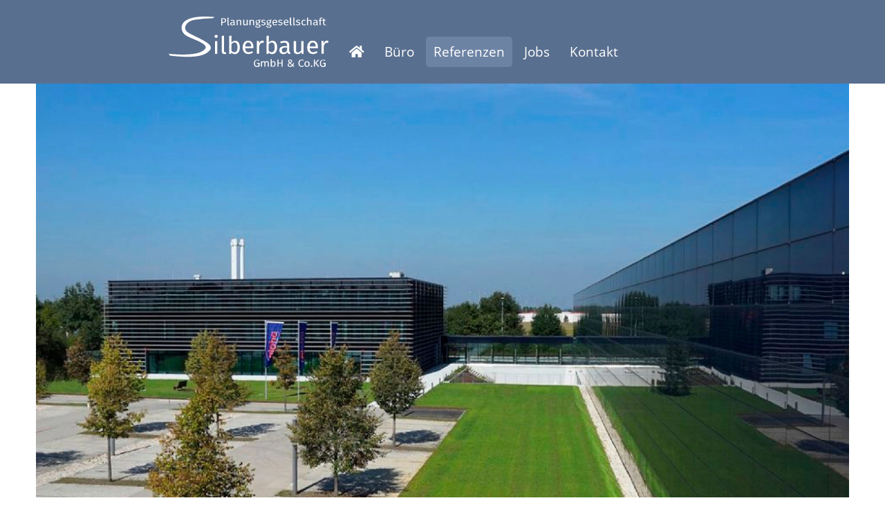

--- FILE ---
content_type: text/html; charset=utf-8
request_url: https://www.pb-silberbauer.de/referenzen/verwaltungsgebaude-alpha/
body_size: 2232
content:




<!doctype html>
<html class="no-js" lang="de">
  <head>
    <meta charset="utf-8">
    <meta http-equiv="X-UA-Compatible" content="IE=edge">
    <meta name="viewport" content="width=device-width, initial-scale=1.0">
    <meta name="google-site-verification" content="6WFq7RBE5DJplwQDneoOEU6ral4bFjdbux3ywvRsnTY">

    <title>Verwaltungsgebäude Alpha</title>

    <meta name="geo.region" content="DE">
    <meta name="geo.placename" content="Untermarchenbach, Haag an der Amper">
    <meta name="geo.position" content="48,465634;11,84579">
    <meta name="ICBM" content="48,465634,11,84579">

    
  <meta name="description" content="Projektbeschreibung und Fotos des Projektes Verwaltungsgebäude Alpha - Neubau eines Verwaltungsgebäudes, Erding">

    
    

    <link rel="icon" href="https://assets.pb-silberbauer.de/static/fav/favicon.ico" sizes="48x48">
    <link rel="icon" href="https://assets.pb-silberbauer.de/static/fav/favicon.svg" type="image/svg+xml">
    <link rel="apple-touch-icon" href="https://assets.pb-silberbauer.de/static/fav/apple-touch-icon.png">
    <link rel="manifest" href="https://assets.pb-silberbauer.de/static/fav/site.webmanifest">
    <meta name="theme-color" content="#596f8f">

    <link rel="stylesheet" href="https://assets.pb-silberbauer.de/static/CACHE/css/output.456260afea17.css" type="text/css">

    
    

    
      <script type="application/ld+json">
        {"@context": "https://schema.org", "@type": "ProfessionalService", "name": "Planungsgesellschaft Silberbauer GmbH & Co. KG", "url": "https://www.pb-silberbauer.de", "image": "https://assets.pb-silberbauer.de/static/img/jsonld-image.jpg", "telephone": "+4981673149840", "faxNumber": "+4981673149850", "email": "info@pb-silberbauer.de", "address": {"@type": "PostalAddress", "streetAddress": "Kreisstra\u00dfe 37", "addressLocality": "Untermarchenbach", "postalCode": "85410", "addressCountry": "DE"}, "geo": {"@type": "GeoCoordinates", "latitude": 48.465634, "longitude": 11.84579}, "openingHoursSpecification": {"@type": "OpeningHoursSpecification", "dayOfWeek": ["Monday", "Tuesday", "Wednesday", "Thursday", "Friday"], "opens": "08:00", "closes": "17:00"}}
      </script>
    

  </head>
  <body id="top" class="d-flex flex-column h-100 sib-referenzen">

  
    <header class="container-fluid flex-md-row bg-primary sib-header d-print-none">
      <div class="container py-4 px-0">

        <div class="row">
          <div class="col-md-8 offset-md-2">

            <div class="d-lg-flex flex-row align-items-end">

              <div class="me-md-3">
                <a href="/" aria-label="Zur Startseite">
                  <img class="sib-top-logo img-fluid" src="https://assets.pb-silberbauer.de/static/img/logo-planungsgesellschaft-silberbauer-white.svg" width="231" height="74" alt="Logo Planungsbüro Jürgen Silberbauer">
                </a>
              </div>

              <div class="p-0 pl-lg-2">
                <nav class="sib-top-nav">
                  <ul class="nav">
                    <li class="nav-item"><a class="nav-link sib-nav-home" href="/" aria-label="Zu Startseite"><i class="fas fa-home"></i></a></li>
                    <li class="nav-item"><a class="nav-link sib-nav-buero" href="/buero/">Büro</a></li>
                    <li class="nav-item"><a class="nav-link sib-nav-referenzen" href="/referenzen/">Referenzen</a></li>
                    <li class="nav-item"><a class="nav-link sib-nav-jobs" href="/jobs/">Jobs</a></li>
                    <li class="nav-item"><a class="nav-link sib-nav-kontakt" href="/kontakt/">Kontakt</a></li>
                  </ul>
                </nav>
              </div>

            </div>
          </div>

        </div>
      </div>
    </header>
  

    
  <div class="container">
    <div class="row">
      <div class="col">

        <figure class="figure mb-4">
          
            <img loading="auto"
                 class="figure-img img-fluid"
                 src="https://assets.pb-silberbauer.de/media/cache/38/65/3865ad95998eb975a6e0282ff94435f9@1x.webp"
                 srcset="https://assets.pb-silberbauer.de/media/cache/38/65/3865ad95998eb975a6e0282ff94435f9@1x.webp 1x,
                         https://assets.pb-silberbauer.de/media/cache/38/65/3865ad95998eb975a6e0282ff94435f9@2x.webp 2x"
                 width="1200"
                 height="820"
                 alt="Verwaltungsgebäude Alpha">
          
        </figure>

      </div>
    </div>
  </div>


    <main rel="content" class="flex-shrink-0">
      
  <div class="container">
    <div class="row">
      <div class="col-md-8 offset-md-2 py-5">

        <h1>
          Verwaltungsgebäude Alpha
        </h1>

        <h2 class="h3 mb-4">
          Neubau eines Verwaltungsgebäudes, Erding
        </h2>

        <div class="sib-project-info bg-light rounded p-4 mb-5">
          <p>Bauherr: Alpha Grundstücks GmbH, Schwaig<br />
Leistungen: Komplette Stark- und Schwachstrominstallation, Beleuchtung  <br />
Abgeschlossen: 2020   <br />
Architekt und Fotonachweis: Architekturbüro Werner Rotter, Erding</p>
        </div>

        

        <p class="py-5">
          <a class="btn btn-outline-primary" href="/referenzen/">zurück zur Übersicht</a>
        </p>

      </div>
    </div>
  </div>

    </main>

  
    <footer class="container-fluid bg-primary mt-auto d-print-none">
      <div class="row">
        <div class="col text-center py-5 sib-footer">

          <p>
            <a href="/">
              <img loading="lazy" class="lazyload" src="https://assets.pb-silberbauer.de/static/img/logo-planungsgesellschaft-silberbauer-white.svg" width="231" height="74" alt="Logo Planungsbüro Jürgen Silberbauer">
            </a>
          </p>

          <p>
            Planungsgesellschaft Silberbauer GmbH &amp; Co. KG<br>
            Kreisstraße 37<br>
            85410 Untermarchenbach<br>
            Tel. <a href="tel:+4981673149840">08167 31498-40</a> - Fax 08167 31498-50<br>
            <a href="&#109;&#97;&#105;&#108;&#116;&#111;&#58;&#105;&#110;&#102;&#111;&#64;&#112;&#98;&#45;&#115;&#105;&#108;&#98;&#101;&#114;&#98;&#97;&#117;&#101;&#114;&#46;&#100;&#101;">&#105;&#110;&#102;&#111;&#64;&#112;&#98;&#45;&#115;&#105;&#108;&#98;&#101;&#114;&#98;&#97;&#117;&#101;&#114;&#46;&#100;&#101;</a><br>
          </p>

          <nav class="sib-footer-nav nav justify-content-center">
            <a class="nav-link ps-0" href="/buero/">Büro</a>
            <a class="nav-link ps-0" href="/referenzen/">Referenzen</a>
            <a class="nav-link ps-0" href="/jobs/">Jobs</a>
            <a class="nav-link ps-0" href="/kontakt/">Kontakt</a>
            <a class="nav-link ps-0" href="/impressum/">Impressum</a>
            <a class="nav-link ps-0" href="/datenschutz/">Datenschutz</a>
          </nav>

        </div>
      </div>
    </footer>
   

    <script src="https://assets.pb-silberbauer.de/static/CACHE/js/output.41b805ea7ac0.js"></script>

    
  </body>
</html>


--- FILE ---
content_type: image/svg+xml
request_url: https://assets.pb-silberbauer.de/static/img/logo-planungsgesellschaft-silberbauer-white.svg
body_size: 2716
content:
<svg version="1.1" id="Ebene_1" x="0" y="0" xml:space="preserve" width="168.6" height="53.997" xmlns="http://www.w3.org/2000/svg"><style type="text/css" id="style154">.st0{fill:#fff}</style><g id="g373" transform="translate(-206.7 -392.103)"><g id="g176"><path class="st0" d="M258.5 413.3c0 .9-.7 1.6-1.7 1.6s-1.7-.7-1.7-1.6c0-.9.7-1.6 1.7-1.6s1.7.7 1.7 1.6zM258 432h-2.4v-13.7h2.4z" id="path156"/><path class="st0" d="M262.7 429.3v-16.5l2.4-.3v16.7c0 .7.2 1.1.9 1.1.3 0 .6-.1.9-.2l.6 1.7c-.5.3-1.2.5-1.9.5-1.8 0-2.9-1.1-2.9-3z" id="path158"/><path class="st0" d="M281.8 425.1c0 4.3-2.1 7.2-5.4 7.2-1.5 0-2.7-.7-3.6-1.8l-.2 1.5h-2.1v-19.2l2.4-.3v7.5c.9-1.3 2.2-2 3.9-2 3-.1 5 2.5 5 7.1zm-2.5 0c0-3.9-1.3-5.3-3.2-5.3-1.5 0-2.5 1-3.2 2.1v6.6c.7 1.1 1.8 1.8 3 1.8 2 .1 3.4-1.5 3.4-5.2z" id="path160"/><path class="st0" d="M296.1 425.9h-8.7c.2 3.2 1.7 4.4 3.7 4.4 1.4 0 2.4-.4 3.6-1.2l1 1.4c-1.4 1.1-2.9 1.7-4.8 1.7-3.8 0-6.1-2.7-6.1-7s2.2-7.3 5.7-7.3c3.7 0 5.6 2.6 5.6 6.8v1.2zm-2.3-1.9c0-2.7-1.1-4.2-3.2-4.2-1.8 0-3 1.3-3.2 4.3h6.4z" id="path162"/><path class="st0" d="m307.1 418.1-.4 2.3c-.4-.1-.7-.2-1.2-.2-1.7 0-2.7 1.2-3.3 3.8v7.8h-2.4v-13.7h2.1l.2 2.8c.7-2.1 2-3.1 3.7-3.1.4.1.9.2 1.3.3z" id="path164"/><path class="st0" d="M321.2 425.1c0 4.3-2.1 7.2-5.4 7.2-1.5 0-2.7-.7-3.6-1.8l-.2 1.5h-2.1v-19.2l2.4-.3v7.5c.9-1.3 2.2-2 3.9-2 3-.1 5 2.5 5 7.1zm-2.6 0c0-3.9-1.3-5.3-3.2-5.3-1.5 0-2.5 1-3.2 2.1v6.6c.7 1.1 1.8 1.8 3 1.8 2 .1 3.4-1.5 3.4-5.2z" id="path166"/><path class="st0" d="m335.2 430.6-.5 1.7c-1.4-.2-2.3-.7-2.7-2.1-1 1.4-2.4 2.1-4.1 2.1-2.7 0-4.4-1.7-4.4-4.1 0-2.9 2.2-4.5 6-4.5h2.1v-1c0-2-1-2.7-2.9-2.7-1 0-2.3.3-3.7.7l-.6-1.7c1.7-.6 3.2-.9 4.7-.9 3.3 0 4.8 1.7 4.8 4.6v6.3c.2 1 .6 1.3 1.3 1.6zm-3.5-2.3v-3.1h-1.8c-2.5 0-3.8.9-3.8 2.8 0 1.6.8 2.5 2.4 2.5 1.4 0 2.4-.7 3.2-2.2z" id="path168"/><path class="st0" d="M349.1 432H347l-.2-2.1c-1 1.7-2.3 2.4-4.3 2.4-2.4 0-3.8-1.5-3.8-4.2v-9.8h2.4v9.6c0 1.9.6 2.6 2.1 2.6s2.6-1 3.4-2.4v-9.8h2.4V432Z" id="path170"/><path class="st0" d="M364.2 425.9h-8.7c.2 3.2 1.7 4.4 3.7 4.4 1.4 0 2.4-.4 3.6-1.2l1 1.4c-1.4 1.1-2.9 1.7-4.8 1.7-3.8 0-6.1-2.7-6.1-7s2.2-7.3 5.7-7.3c3.7 0 5.6 2.6 5.6 6.8.1.5.1.9 0 1.2zm-2.3-1.9c0-2.7-1.1-4.2-3.2-4.2-1.8 0-3 1.3-3.2 4.3h6.4z" id="path172"/><path class="st0" d="m375.3 418.1-.4 2.3c-.4-.1-.7-.2-1.2-.2-1.7 0-2.7 1.2-3.3 3.8v7.8H368v-13.7h2.1l.2 2.8c.7-2.1 2-3.1 3.7-3.1.4.1.9.2 1.3.3z" id="path174"/></g><path class="st0" d="M255.3 392.6s-13.3-1.4-22.1.5c-12.4 2.7-13.2 8.7-12.8 12.1.8 6.5 6.3 8.3 13.1 11.2 10.6 4.5 14.1 7.4 11.5 10.5-7.2 8.9-38.3 5-38.3 5l1.3 2c24.9 3 36.7.7 42-5.6 4.3-5-3.6-9.3-13.9-14.4-7.9-4-10-4.7-11.6-7.7-1.6-3 .9-9.6 10.5-10.8 6.4-.8 9.7-1.3 18-1.5z" id="path178"/><g id="g220"><path class="st0" d="M267.4 396.2c0 1.7-1.4 2.5-3.1 2.5h-1v2.8h-1.1v-7.6h2.1c1.9-.1 3.1.7 3.1 2.3zm-1.2 0c0-1.1-.8-1.5-2-1.5h-1v3.2h1c1.2-.1 2-.4 2-1.7z" id="path180"/><path class="st0" d="M268.7 400.2v-7l1.1-.1v7.1c0 .3.1.5.4.5.2 0 .3 0 .4-.1l.3.7c-.2.1-.5.2-.9.2-.8 0-1.3-.4-1.3-1.3z" id="path182"/><path class="st0" d="m276.8 400.8-.2.7c-.6-.1-1-.3-1.2-.9-.4.6-1.1.9-1.8.9-1.2 0-2-.7-2-1.7 0-1.2 1-1.9 2.7-1.9h1v-.4c0-.8-.4-1.1-1.3-1.1-.5 0-1 .1-1.7.3l-.3-.7c.8-.3 1.4-.4 2.1-.4 1.5 0 2.2.7 2.2 1.9v2.7c0 .3.2.5.5.6zm-1.6-.9v-1.3h-.8c-1.1 0-1.7.4-1.7 1.2 0 .7.4 1 1.1 1 .6 0 1.1-.3 1.4-.9z" id="path184"/><path class="st0" d="M283.2 397.2v4.2h-1.1v-4c0-.9-.4-1.1-1-1.1-.7 0-1.2.4-1.6 1v4.1h-1.1v-5.8h.9l.1.9c.4-.6 1.1-1 1.9-1 1.2 0 1.9.6 1.9 1.7z" id="path186"/><path class="st0" d="M289.9 401.4h-.9l-.1-.9c-.5.7-1 1-1.9 1-1.1 0-1.7-.6-1.7-1.8v-4.2h1.1v4c0 .8.3 1.1 1 1.1s1.2-.4 1.6-1v-4.1h1.1v5.9z" id="path188"/><path class="st0" d="M296.8 397.2v4.2h-1.1v-4c0-.9-.4-1.1-1-1.1-.7 0-1.2.4-1.6 1v4.1H292v-5.8h.9l.1.9c.4-.6 1.1-1 1.9-1 1.2 0 1.9.6 1.9 1.7z" id="path190"/><path class="st0" d="M303.9 395.9c-.5.2-1.1.2-1.8.2.7.3 1.1.8 1.1 1.5 0 1.1-.9 2-2.4 2-.3 0-.5 0-.8-.1-.2.1-.3.3-.3.5 0 .3.2.5.8.5h1c1.3 0 2.1.7 2.1 1.6 0 1.1-1 1.8-2.9 1.8-2 0-2.7-.6-2.7-1.8h1c0 .7.3 1 1.7 1 1.3 0 1.8-.3 1.8-.9 0-.5-.5-.8-1.2-.8h-1c-1.1 0-1.6-.5-1.6-1.1 0-.4.2-.7.7-1-.7-.4-1-.9-1-1.6 0-1.2 1-2 2.4-2 1.5 0 2.1-.2 2.8-.5zm-4.5 1.6c0 .8.5 1.3 1.3 1.3s1.3-.5 1.3-1.3-.4-1.3-1.3-1.3c-.8 0-1.3.5-1.3 1.3z" id="path192"/><path class="st0" d="m308.8 396.1-.5.6c-.6-.3-1-.5-1.6-.5-.7 0-1.1.3-1.1.8s.3.7 1.3.9c1.3.3 2.1.8 2.1 1.8 0 1.2-1.2 1.8-2.4 1.8-1 0-1.8-.3-2.3-.8l.6-.6c.5.4 1.1.6 1.7.6.8 0 1.3-.3 1.3-.9 0-.6-.3-.8-1.5-1.1-1.3-.3-1.9-.9-1.9-1.7 0-.9 1-1.6 2.2-1.6.8.1 1.5.3 2.1.7z" id="path194"/><path class="st0" d="M315.5 395.9c-.5.2-1.1.2-1.8.2.7.3 1.1.8 1.1 1.5 0 1.1-.9 2-2.4 2-.3 0-.5 0-.8-.1-.2.1-.3.3-.3.5 0 .3.2.5.8.5h1c1.3 0 2.1.7 2.1 1.6 0 1.1-1 1.8-2.9 1.8-2 0-2.7-.6-2.7-1.8h1c0 .7.3 1 1.7 1 1.3 0 1.8-.3 1.8-.9 0-.5-.5-.8-1.2-.8h-1c-1.1 0-1.6-.5-1.6-1.1 0-.4.2-.7.7-1-.7-.4-1-.9-1-1.6 0-1.2 1-2 2.4-2 1.5 0 2.1-.2 2.8-.5zm-4.5 1.6c0 .8.5 1.3 1.3 1.3s1.3-.5 1.3-1.3-.4-1.3-1.3-1.3c-.8 0-1.3.5-1.3 1.3z" id="path196"/><path class="st0" d="M321.2 398.8h-3.9c.1 1.3.8 1.9 1.7 1.9.6 0 1.1-.2 1.6-.5l.5.6c-.6.5-1.3.7-2.2.7-1.7 0-2.7-1.1-2.7-3 0-1.8 1-3.1 2.6-3.1 1.7 0 2.5 1.1 2.5 2.9-.1.2-.1.4-.1.5zm-1-.8c0-1.1-.5-1.8-1.5-1.8-.8 0-1.4.5-1.4 1.8z" id="path198"/><path class="st0" d="m326.7 396.1-.5.6c-.6-.3-1-.5-1.6-.5-.7 0-1.1.3-1.1.8s.3.7 1.3.9c1.3.3 2.1.8 2.1 1.8 0 1.2-1.2 1.8-2.4 1.8-1 0-1.8-.3-2.3-.8l.6-.6c.5.4 1.1.6 1.7.6.8 0 1.3-.3 1.3-.9 0-.6-.3-.8-1.5-1.1-1.3-.3-1.9-.9-1.9-1.7 0-.9 1-1.6 2.2-1.6.9.1 1.6.3 2.1.7z" id="path200"/><path class="st0" d="M333.1 398.8h-3.9c.1 1.3.8 1.9 1.7 1.9.6 0 1.1-.2 1.6-.5l.5.6c-.6.5-1.3.7-2.2.7-1.7 0-2.7-1.1-2.7-3 0-1.8 1-3.1 2.6-3.1 1.7 0 2.5 1.1 2.5 2.9-.1.2-.1.4-.1.5zm-1-.8c0-1.1-.5-1.8-1.5-1.8-.8 0-1.4.5-1.4 1.8z" id="path202"/><path class="st0" d="M334.7 400.2v-7l1.1-.1v7.1c0 .3.1.5.4.5.2 0 .3 0 .4-.1l.3.7c-.2.1-.5.2-.9.2-.8 0-1.3-.4-1.3-1.3z" id="path204"/><path class="st0" d="M338.2 400.2v-7l1.1-.1v7.1c0 .3.1.5.4.5.2 0 .3 0 .4-.1l.3.7c-.2.1-.5.2-.9.2-.8 0-1.3-.4-1.3-1.3z" id="path206"/><path class="st0" d="m345.5 396.1-.5.6c-.6-.3-1-.5-1.6-.5-.7 0-1.1.3-1.1.8s.3.7 1.3.9c1.3.3 2.1.8 2.1 1.8 0 1.2-1.2 1.8-2.4 1.8-1 0-1.8-.3-2.3-.8l.6-.6c.5.4 1.1.6 1.7.6.8 0 1.3-.3 1.3-.9 0-.6-.3-.8-1.5-1.1-1.3-.3-1.9-.9-1.9-1.7 0-.9 1-1.6 2.2-1.6.9.1 1.5.3 2.1.7z" id="path208"/><path class="st0" d="m351.4 396.1-.5.6c-.4-.3-.8-.4-1.3-.4-1 0-1.6.7-1.6 2.2 0 1.5.6 2.1 1.6 2.1.5 0 .9-.2 1.4-.4l.5.7c-.6.4-1.2.6-1.9.6-1.7 0-2.7-1.1-2.7-3 0-1.8 1-3.1 2.7-3.1.6.1 1.2.2 1.8.7z" id="path210"/><path class="st0" d="M357.5 397.2v4.2h-1.1v-4c0-.9-.4-1.1-1-1.1-.7 0-1.2.4-1.6 1v4.1h-1.1v-8.1l1.1-.1v3.2c.4-.6 1.1-.9 1.8-.9 1.2 0 1.9.6 1.9 1.7z" id="path212"/><path class="st0" d="m364.3 400.8-.2.7c-.6-.1-1-.3-1.2-.9-.4.6-1.1.9-1.8.9-1.2 0-2-.7-2-1.7 0-1.2 1-1.9 2.7-1.9h1v-.4c0-.8-.4-1.1-1.3-1.1-.5 0-1 .1-1.7.3l-.3-.7c.8-.3 1.4-.4 2.1-.4 1.5 0 2.2.7 2.2 1.9v2.7c-.1.3.1.5.5.6zm-1.6-.9v-1.3h-.8c-1.1 0-1.7.4-1.7 1.2 0 .7.4 1 1.1 1 .5 0 1-.3 1.4-.9z" id="path214"/><path class="st0" d="M367.1 394.8v.8h1.3l-.1.8h-1.2v5H366v-5h-1v-.8h1.1v-.8c0-1 .7-1.7 1.9-1.7.4 0 .7 0 1 .1l-.2.8c-.2-.1-.5-.1-.7-.1-.7.1-1 .3-1 .9z" id="path216"/><path class="st0" d="M373 401.1c-.4.3-.9.4-1.4.4-1 0-1.7-.6-1.7-1.6v-3.5h-1.1v-.8h1.1v-1.3l1.1-.1v1.4h1.5l-.1.8H371v3.5c0 .6.2.9.7.9.3 0 .5-.1.8-.2z" id="path218"/></g><g id="g242"><path class="st0" d="m302.5 438.9-.7.6c-.6-.4-1-.6-1.8-.6-1.2 0-2.3.8-2.3 3.1 0 2.2.8 3.1 2.2 3.1.5 0 1.1-.1 1.5-.3v-2.3H300l-.1-.8h2.7v3.7c-.8.4-1.6.7-2.6.7-2.1 0-3.4-1.3-3.4-3.9 0-2.6 1.6-3.9 3.5-3.9 1-.2 1.7.1 2.4.6z" id="path222"/><path class="st0" d="M312.3 441.6v4.2h-1.1v-4c0-.9-.4-1.1-.9-1.1-.7 0-1 .4-1.5 1v4.1h-1.1v-4c0-.9-.4-1.1-.9-1.1-.7 0-1 .4-1.5 1v4.1h-1.1V440h.9l.1.8c.4-.6 1-1 1.8-1s1.3.4 1.6 1c.4-.6 1-1 1.8-1 1.2.1 1.9.7 1.9 1.8z" id="path224"/><path class="st0" d="M319.5 442.9c0 1.8-.9 3-2.4 3-.7 0-1.2-.3-1.6-.8l-.1.6h-1v-8.1l1.1-.1v3.2c.4-.5 1-.9 1.8-.9 1.3.1 2.2 1.2 2.2 3.1zm-1.1 0c0-1.7-.6-2.2-1.4-2.2-.7 0-1.1.4-1.4.9v2.8c.3.5.8.8 1.4.8.7-.1 1.4-.7 1.4-2.3z" id="path226"/><path class="st0" d="M325.9 442.2h-3.4v3.6h-1.1v-7.6h1.1v3.2h3.4v-3.2h1.1v7.6h-1.1z" id="path228"/><path class="st0" d="M337 439.8c0 .9-.8 1.5-1.7 2l2.1 1.8c.3-.5.5-1.1.7-1.9l1 .3c-.3.9-.7 1.6-1 2.2l1.3 1.2-.8.6-1.1-1c-.7.7-1.5 1-2.6 1-1.6 0-2.6-.8-2.6-2.1 0-1 .6-1.6 1.6-2.2-.7-.6-1.1-1.1-1.1-1.9 0-1 .7-1.7 2.1-1.7 1.2 0 2.1.7 2.1 1.7zm-3.7 4c0 .8.7 1.3 1.6 1.3.8 0 1.3-.3 1.9-.8l-2.3-2.1c-.8.5-1.2 1-1.2 1.6zm.5-4c0 .6.4 1 .9 1.5.7-.4 1.2-.8 1.2-1.4 0-.6-.4-1-1.1-1-.6-.1-1 .3-1 .9z" id="path230"/><path class="st0" d="m349.2 438.8-.6.7c-.5-.4-1-.6-1.6-.6-1.2 0-2.2.8-2.2 3.1 0 2.2 1 3 2.2 3 .8 0 1.3-.3 1.7-.6l.6.7c-.4.4-1.2.8-2.3.8-2 0-3.4-1.4-3.4-3.9 0-2.6 1.5-3.9 3.4-3.9 1 0 1.6.2 2.2.7z" id="path232"/><path class="st0" d="M355.5 442.9c0 1.8-1 3-2.8 3-1.8 0-2.8-1.2-2.8-3s1-3 2.8-3c1.8 0 2.8 1.2 2.8 3zm-4.4 0c0 1.5.6 2.2 1.6 2.2s1.6-.7 1.6-2.2c0-1.5-.6-2.2-1.6-2.2s-1.6.7-1.6 2.2z" id="path234"/><path class="st0" d="M358.3 445.2c0 .4-.4.8-.8.8-.5 0-.8-.3-.8-.8 0-.4.4-.8.8-.8s.8.3.8.8z" id="path236"/><path class="st0" d="M361.1 445.8H360v-7.6h1.1zm1.4-4.1 3.3 4.1h-1.4l-3.2-4 3.1-3.5h1.3z" id="path238"/><path class="st0" d="m372.2 438.9-.7.6c-.6-.4-1-.6-1.8-.6-1.2 0-2.3.8-2.3 3.1 0 2.2.8 3.1 2.2 3.1.5 0 1.1-.1 1.5-.3v-2.3h-1.4l-.1-.8h2.7v3.7c-.8.4-1.6.7-2.6.7-2.1 0-3.4-1.3-3.4-3.9 0-2.6 1.6-3.9 3.5-3.9 1-.2 1.7.1 2.4.6z" id="path240"/></g></g></svg>